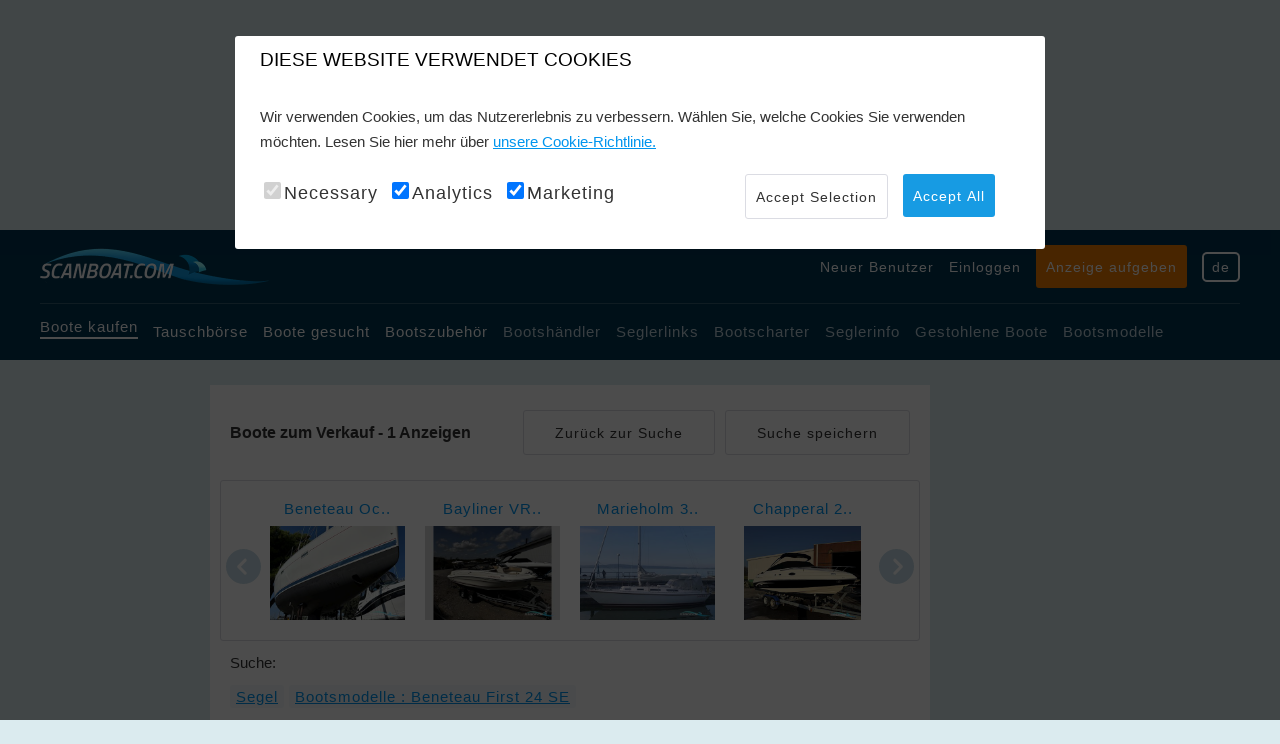

--- FILE ---
content_type: text/html; charset=utf-8
request_url: https://www.scanboat.com/de/bootsmarkt/boote?SearchCriteria.BoatModelText=Beneteau+First+24+SE&SearchCriteria.BoatClassification=sail&SearchCriteria.Searched=true&SearchCriteria.ExtendedSearch=False
body_size: 9957
content:

<!DOCTYPE HTML>
<html lang="de">
<head>
    <meta charset="UTF-8">
    
    
        <meta name="viewport" content="width=1200">
    <meta name="revisit-after" content="1 days">
    <meta name="audience" content="all">
    <meta name="publisher" content="Scanboat">
    <meta name="copyright" content="scanboat.com">
    <meta name="distribution" content="global">
    <meta name="author" content="Scanboat">
    <meta name="language" content="de">
    <meta name="country" content="DE">
    <meta name="robots" content="index,follow">
    <meta name="google-site-verification" content="Rcd1vRijCzD43QVXlMAtC-DRwR3qvkDSevT_QeL5pZI" />
    <meta name="msvalidate.01" content="AC2385ABADE24175B23E0650F27253F6" />
    <meta name="theme-color" content="#2196f3" />
    <meta name="apple-mobile-web-app-title" content="Scanboat">
    <meta name="apple-mobile-web-app-status-bar-style" content="black">
    <meta name="apple-mobile-web-app-capable" content="yes">
    <meta name="application-name" content="Scanboat">
    <meta name="msapplication-TileColor" content="#179be3">
    <meta name="msapplication-config" content="/Content/img/pwa/browserconfig.xml">
    
    <link href="/favicon.ico" rel="shortcut icon" type="image/x-icon" />
    <link rel="apple-touch-icon" sizes="57x57" href="/Content/img/pwa/apple-touch-icon-57x57.png">
    <link rel="apple-touch-icon" sizes="76x76" href="/Content/img/pwa/apple-touch-icon-76x76.png">
    <link rel="apple-touch-icon" sizes="120x120" href="/Content/img/pwa/apple-touch-icon-120x120.png">
    <link rel="apple-touch-icon" sizes="180x180" href="/Content/img/pwa/apple-touch-icon-180x180.png">
    <link rel="mask-icon" href="/Content/img/pwa/safari-pinned-tab.svg" color="#5bbad5">
    <link rel="manifest" href="/manifest.json">

    <!-- Google tag (gtag.js) -->
    <script async src="https://www.googletagmanager.com/gtag/js?id=GTM-KBZRW2HP"></script>
    <script defer>
        (function (w, d, s, l, i) {
            w[l] = w[l] || []; w[l].push({
                'gtm.start':
                    new Date().getTime(), event: 'gtm.js'
            }); var f = d.getElementsByTagName(s)[0],
                j = d.createElement(s), dl = l != 'dataLayer' ? '&l=' + l : ''; j.async = true; j.src =
                    'https://www.googletagmanager.com/gtm.js?id=' + i + dl; f.parentNode.insertBefore(j, f);
        })(window, document, 'script', 'dataLayer', 'GTM-KBZRW2HP');</script>




    <link href="/Content/css?v=0GCNQ45VVyJSj25FsvVfFo8uICzyDGKq1w3BEWgLY-Q1" rel="stylesheet"/>


    
    <title>Beneteau First 24 SE | Segelboot | Gebrauchtboote &amp; Yachten | Bootsmarkt</title>
    <meta name="description" content="Beneteau First 24 SE | Segelboot | Gebrauchtboote &amp; Yachten | Bootsmarkt" />
    <link rel="canonical" href="https://www.scanboat.com/de/bootsmarkt/boote?SearchCriteria.BoatModelText=Beneteau+First+24+SE&amp;SearchCriteria.BoatClassification=sail&amp;SearchCriteria.Searched=true&amp;SearchCriteria.ExtendedSearch=False" />
    <link rel="alternate" hreflang="en" href="https://www.scanboat.com/en/boat-market/boats?SearchCriteria.BoatModelText=Beneteau+First+24+SE&amp;SearchCriteria.BoatClassification=sail&amp;SearchCriteria.Searched=true&amp;SearchCriteria.ExtendedSearch=False" />
    <link rel="alternate" hreflang="da" href="https://www.scanboat.com/da/baadmarked/baade?SearchCriteria.BoatModelText=Beneteau+First+24+SE&amp;SearchCriteria.BoatClassification=sail&amp;SearchCriteria.Searched=true&amp;SearchCriteria.ExtendedSearch=False" />
    <link rel="alternate" hreflang="sv" href="https://www.scanboat.com/sv/batmarknad/baatar?SearchCriteria.BoatModelText=Beneteau+First+24+SE&amp;SearchCriteria.BoatClassification=sail&amp;SearchCriteria.Searched=true&amp;SearchCriteria.ExtendedSearch=False" />
    <link rel="alternate" hreflang="nl" href="https://www.scanboat.com/nl/botenmarkt/boten?SearchCriteria.BoatModelText=Beneteau+First+24+SE&amp;SearchCriteria.BoatClassification=sail&amp;SearchCriteria.Searched=true&amp;SearchCriteria.ExtendedSearch=False" />
    <link rel="alternate" hreflang="de" href="https://www.scanboat.com/de/bootsmarkt/boote?SearchCriteria.BoatModelText=Beneteau+First+24+SE&amp;SearchCriteria.BoatClassification=sail&amp;SearchCriteria.Searched=true&amp;SearchCriteria.ExtendedSearch=False" />
    <script type="application/ld+json">
       {"@context":"https://schema.org","@type":"BreadcrumbList","itemListElement":{"@type":"ListItem","item":{"@type":"WebPage","@id":"https://www.scanboat.com/de/bootsmarkt/boote","name":"Boote"},"position":1}}
    </script>


    <!-- Google Tag Manager -->
    
    <!-- End Google Tag Manager -->


<script>
    var googletag = googletag || {};
    googletag.cmd = googletag.cmd || [];
</script>

<script>
    googletag.cmd.push(function () {

        googletag.defineSlot('/1067241/1180_180_bottom', [1180, 180], 'div-gpt-ad-1507034127776-0').addService(googletag.pubads());
        googletag.defineSlot('/1067241/1180_180_TOP', [1180, 180], 'div-gpt-ad-1507034127776-1').addService(googletag.pubads());
        googletag.defineSlot('/1067241/160x300_Left', [160, 300], 'div-gpt-ad-1507034127776-2').addService(googletag.pubads());
        googletag.defineSlot('/1067241/160_300_left_top', [160, 300], 'div-gpt-ad-1507034127776-3').addService(googletag.pubads());
        googletag.defineSlot('/1067241/160x600_Left', [160, 600], 'div-gpt-ad-1507034127776-4').addService(googletag.pubads());
        googletag.defineSlot('/1067241/300_150_right_1', [300, 150], 'div-gpt-ad-1507034127776-11').addService(googletag.pubads());
        googletag.defineSlot('/1067241/300_150_right_2', [300, 150], 'div-gpt-ad-1507034127776-12').addService(googletag.pubads());
        googletag.defineSlot('/1067241/300_150_right_3', [300, 150], 'div-gpt-ad-1507034127776-13').addService(googletag.pubads());
        googletag.defineSlot('/1067241/300_150_right_4', [300, 150], 'div-gpt-ad-1507034127776-14').addService(googletag.pubads());
        googletag.defineSlot('/1067241/300_150_right_5', [300, 150], 'div-gpt-ad-1507034127776-15').addService(googletag.pubads());
        googletag.defineSlot('/1067241/300_150_right_6', [300, 150], 'div-gpt-ad-1507034127776-16').addService(googletag.pubads());
        googletag.defineSlot('/1067241/300_150_right_7', [300, 150], 'div-gpt-ad-1507034127776-17').addService(googletag.pubads());
        googletag.defineSlot('/1067241/300_150_right_8', [300, 150], 'div-gpt-ad-1507034127776-18').addService(googletag.pubads());
        googletag.defineSlot('/1067241/300_150_right_9', [300, 150], 'div-gpt-ad-1507034127776-19').addService(googletag.pubads());
        googletag.defineSlot('/1067241/300_150_right_10', [300, 150], 'div-gpt-ad-1519218124092-0').addService(googletag.pubads());
        googletag.defineSlot('/1067241/popup_general', [800, 600], 'div-gpt-ad-1519250858834-0').addService(googletag.pubads());
        googletag.defineSlot('/1067241/160x300', [160, 300], 'div-gpt-ad-1537202515045-0').addService(googletag.pubads());
        googletag.defineSlot('/1067241/160_300_3', [160, 300], 'div-gpt-ad-1537203637655-0').addService(googletag.pubads());
        googletag.defineSlot('/1067241/300_150_right_11', [300, 150], 'div-gpt-ad-1588065385778-0').addService(googletag.pubads());
        googletag.defineSlot('/1067241/300_150_right_12', [300, 150], 'div-gpt-ad-1588065510082-0').addService(googletag.pubads());
        googletag.pubads().enableSingleRequest();

        var popupDisplayed = false;
        googletag.pubads().addEventListener('slotRenderEnded', function (event) {
            if (event.slot.getAdUnitPath().indexOf("popup") > -1 || event.slot.getAdUnitPath().indexOf("pop_up") > -1) {
                var targetDiv = document.getElementById("modalPopupAdContainer");
                if (targetDiv && event.creativeId > 0 && !popupDisplayed) {
                    popupDisplayed = true;
                    targetDiv.classList.add('show');
                    document.body.classList.add('no-scroll');
                    document.getElementById("modalPopupAdClose").addEventListener("click", closeModal);
                }
            }
            if (event.slot && event.slot.getSizes && event.slot.getSizes().length > 1) {
                $("#" + event.slot.getSlotId().getDomId()).css("width", event.size[0]);
            }
        });
        googletag.pubads().disableInitialLoad();
        googletag.enableServices();
    });


    function closeModal() {
        document.getElementById("modalPopupAdContainer").classList.remove('show');
        document.body.classList.remove('no-scroll');
    }
</script>
</head>

<body>
    <!-- Google Tag Manager (noscript) -->
    <noscript>
        <iframe src="https://www.googletagmanager.com/ns.html?id=GTM-KBZRW2HP"
                height="0" width="0" style="display:none;visibility:hidden"></iframe>
    </noscript>
    <!-- End Google Tag Manager (noscript) -->
    <div class="topmessage hide">
        <p>Our server will be updated in 5 min., sorry for the bump and inconvenience.</p>
    </div>

    <div class="container" id="content">
        <div class="overlay--preloader" style="display: none;">
            <span class="preloader"></span>
        </div>

        <div class="row margin-tb-25">
            


    <div class="ads__top">
            <div id='div-gpt-ad-1507034127776-1' style='height:180px; width:1180px;'>
                <script>
                    googletag.cmd.push(function () { googletag.display('div-gpt-ad-1507034127776-1'); });
                </script>
            </div>
    </div>

        </div>

        <div class="header">
    <header class="wrap--lg">
        <section class="header__top">
            <div class="logo">
                <a href="/"><img src="/Images/logo.png" alt=""></a>
            </div>
            <div class="sub-nav">
                <ul>
                        <li><a class="base--link" href="/de/bootsmarkt/Account/Register">Neuer Benutzer</a></li>
                        <li><a href="/de/account/login?ReturnUrl=%2Fde%2FMyScanboat">Einloggen</a></li>
                    <li><a href="/de/EditAd/Index" class="btn--orange btn--sm">Anzeige aufgeben</a></li>
                    <li><a class="btn--lang" id="toggleLangBtn" href="">de</a></li>
                </ul>
            </div>
            <div id="toggleLang" class="lang collapsed">
                
<ul>

    <li><a href="/da/baadmarked/baade?SearchCriteria.BoatModelText=Beneteau+First+24+SE&amp;SearchCriteria.BoatClassification=sail&amp;SearchCriteria.Searched=true&amp;SearchCriteria.ExtendedSearch=False?SearchCriteria.BoatModelText=Beneteau+First+24+SE&amp;SearchCriteria.BoatClassification=sail&amp;SearchCriteria.Searched=true&amp;SearchCriteria.ExtendedSearch=False"><img src="/Content/img/da-icon.svg" alt="">Dansk</a></li>
    <li><a href="/en/boat-market/boats?SearchCriteria.BoatModelText=Beneteau+First+24+SE&amp;SearchCriteria.BoatClassification=sail&amp;SearchCriteria.Searched=true&amp;SearchCriteria.ExtendedSearch=False?SearchCriteria.BoatModelText=Beneteau+First+24+SE&amp;SearchCriteria.BoatClassification=sail&amp;SearchCriteria.Searched=true&amp;SearchCriteria.ExtendedSearch=False"><img src="/Content/img/en-icon.svg" alt="">English</a></li>
    <li><a href="/de/bootsmarkt/boote?SearchCriteria.BoatModelText=Beneteau+First+24+SE&amp;SearchCriteria.BoatClassification=sail&amp;SearchCriteria.Searched=true&amp;SearchCriteria.ExtendedSearch=False?SearchCriteria.BoatModelText=Beneteau+First+24+SE&amp;SearchCriteria.BoatClassification=sail&amp;SearchCriteria.Searched=true&amp;SearchCriteria.ExtendedSearch=False"><img src="/Content/img/de-icon.svg" alt="">Deutsch</a></li>
    <li><a href="/sv/batmarknad/baatar?SearchCriteria.BoatModelText=Beneteau+First+24+SE&amp;SearchCriteria.BoatClassification=sail&amp;SearchCriteria.Searched=true&amp;SearchCriteria.ExtendedSearch=False?SearchCriteria.BoatModelText=Beneteau+First+24+SE&amp;SearchCriteria.BoatClassification=sail&amp;SearchCriteria.Searched=true&amp;SearchCriteria.ExtendedSearch=False"><img src="/Content/img/se-icon.svg" alt="">Svenska</a></li>
    <li><a href="/nl/botenmarkt/boten?SearchCriteria.BoatModelText=Beneteau+First+24+SE&amp;SearchCriteria.BoatClassification=sail&amp;SearchCriteria.Searched=true&amp;SearchCriteria.ExtendedSearch=False?SearchCriteria.BoatModelText=Beneteau+First+24+SE&amp;SearchCriteria.BoatClassification=sail&amp;SearchCriteria.Searched=true&amp;SearchCriteria.ExtendedSearch=False"><img src="/Content/img/nl-icon.svg" alt="">Nederlands</a></li>
</ul>
            </div>
        </section>
        <section class="header__bottom">
            <nav class="global-nav">
                <ul>
                    <li><a class="selected" href="/de/bootsmarkt/boote">Boote kaufen</a></li>
                    <li><a href="/de/bootsmarkt/boote-tauschen">Tauschb&#246;rse</a></li>
                    <li><a href="/de/bootsmarkt/suche-boot">Boote gesucht</a></li>
                    <li><a href="/de/bootsmarkt/bootsausrustung">Bootszubeh&#246;r</a></li>
                    <li><a href="/de/bootsmarkt/bootshaendler">Bootsh&#228;ndler</a></li>
                    <li><a href="/de/bootsmarkt/seglerlinks">Seglerlinks</a></li>
                    <li><a href="/de/bootsmarkt/boots-verleih">Bootscharter</a></li>
                    <li><a href="/de/bootsmarkt/Nachrichten">Seglerinfo</a></li>
                    <li><a href="http://www.stolenboats.dk/list/311/stjlnebde" target="_blank">Gestohlene Boote</a></li>
                    <li><a href="/de/bootsmarkt/bootsmodell">Bootsmodelle</a></li>
                </ul>
            </nav>
        </section>
    </header>
</div>
<div class="header--mobile">
    <div class="logo">
        <a href="/"><img src="/Images/logo.png" alt=""></a>
    </div>
    <div class="global-nav--mobile">
        
        <span>
            <a href="/de/bootsmarkt/MyScanboat">
                <img id="openMobileMyScanboat" class="account-circle" src="/Content/img/account-circle.svg" alt="Account icon">
            </a>
            <span> </span>
            <img id="openMobileNav" src="/images/sub-nav-icon.svg" alt="">
        </span>
        <nav id="toggleGlobalNav" class="mobile-nav collapsed">
            <div class="mobile-nav__header">
                <ul>
                    <li><a class="btn--lang" id="toggleLangBtnMobile" href="">de</a></li>

                        <li><a href="/de/Account/Register" class="btn--user">Neuer Benutzer</a></li>
                        <li><a href="/de/account/login?ReturnUrl=%2Fde%2FMyScanboat" class="btn--login">Einloggen</a></li>
                </ul>
                <a id="closeMobileNav" class="btn--close" href="#"><img src="/images/close-icon.svg" alt=""></a>
            </div>
            <div class="mobile-nav__btn">
                <a href="/de/EditAd/Index" class="btn--orange btn--sm">Anzeige aufgeben</a>
            </div>
            <div class="mobile-nav__list">
                <ul>
                    <li><a class="selected" href="/de/bootsmarkt/boote">Boote kaufen</a></li>
                    <li><a href="/de/bootsmarkt/boote-tauschen">Tauschb&#246;rse</a></li>
                    <li><a href="/de/bootsmarkt/suche-boot">Boote gesucht</a></li>
                    <li><a href="/de/bootsmarkt/bootsausrustung">Bootszubeh&#246;r</a></li>
                    <li><a href="/de/bootsmarkt/bootshaendler">Bootsh&#228;ndler</a></li>
                    <li><a href="/de/bootsmarkt/seglerlinks">Seglerlinks</a></li>
                    <li><a href="/de/bootsmarkt/boots-verleih">Bootscharter</a></li>
                    <li><a href="/de/bootsmarkt/Nachrichten">Seglerinfo</a></li>
                    <li><a href="http://www.stolenboats.dk/list/311/stjlnebde" target="_blank">Gestohlene Boote</a></li>
                    <li><a href="/de/bootsmarkt/bootsmodell">Bootsmodelle</a></li>
                </ul>
            </div>
            <div id="toggleLangMobile" class="lang collapsed">
                
<ul>

    <li><a href="/da/baadmarked/baade?SearchCriteria.BoatModelText=Beneteau+First+24+SE&amp;SearchCriteria.BoatClassification=sail&amp;SearchCriteria.Searched=true&amp;SearchCriteria.ExtendedSearch=False?SearchCriteria.BoatModelText=Beneteau+First+24+SE&amp;SearchCriteria.BoatClassification=sail&amp;SearchCriteria.Searched=true&amp;SearchCriteria.ExtendedSearch=False"><img src="/Content/img/da-icon.svg" alt="">Dansk</a></li>
    <li><a href="/en/boat-market/boats?SearchCriteria.BoatModelText=Beneteau+First+24+SE&amp;SearchCriteria.BoatClassification=sail&amp;SearchCriteria.Searched=true&amp;SearchCriteria.ExtendedSearch=False?SearchCriteria.BoatModelText=Beneteau+First+24+SE&amp;SearchCriteria.BoatClassification=sail&amp;SearchCriteria.Searched=true&amp;SearchCriteria.ExtendedSearch=False"><img src="/Content/img/en-icon.svg" alt="">English</a></li>
    <li><a href="/de/bootsmarkt/boote?SearchCriteria.BoatModelText=Beneteau+First+24+SE&amp;SearchCriteria.BoatClassification=sail&amp;SearchCriteria.Searched=true&amp;SearchCriteria.ExtendedSearch=False?SearchCriteria.BoatModelText=Beneteau+First+24+SE&amp;SearchCriteria.BoatClassification=sail&amp;SearchCriteria.Searched=true&amp;SearchCriteria.ExtendedSearch=False"><img src="/Content/img/de-icon.svg" alt="">Deutsch</a></li>
    <li><a href="/sv/batmarknad/baatar?SearchCriteria.BoatModelText=Beneteau+First+24+SE&amp;SearchCriteria.BoatClassification=sail&amp;SearchCriteria.Searched=true&amp;SearchCriteria.ExtendedSearch=False?SearchCriteria.BoatModelText=Beneteau+First+24+SE&amp;SearchCriteria.BoatClassification=sail&amp;SearchCriteria.Searched=true&amp;SearchCriteria.ExtendedSearch=False"><img src="/Content/img/se-icon.svg" alt="">Svenska</a></li>
    <li><a href="/nl/botenmarkt/boten?SearchCriteria.BoatModelText=Beneteau+First+24+SE&amp;SearchCriteria.BoatClassification=sail&amp;SearchCriteria.Searched=true&amp;SearchCriteria.ExtendedSearch=False?SearchCriteria.BoatModelText=Beneteau+First+24+SE&amp;SearchCriteria.BoatClassification=sail&amp;SearchCriteria.Searched=true&amp;SearchCriteria.ExtendedSearch=False"><img src="/Content/img/nl-icon.svg" alt="">Nederlands</a></li>
</ul>
            </div>
        </nav>
    </div>
</div>


 






        

        <div class="row margin-t-25">

            <article class="wrap--lg flex">
                <section class="ads__left">
    <div class="col-12 margin-b-25">
        <div id='div-gpt-ad-1507034127776-3' style='height:300px; width:160px;'>
            <script>
                googletag.cmd.push(function () { googletag.display('div-gpt-ad-1507034127776-3'); });
            </script>
        </div>
    </div>

    <div class="col-12 margin-b-25">
        <div id='div-gpt-ad-1507034127776-2' style='height:300px; width:160px;'>
            <script>
                googletag.cmd.push(function () { googletag.display('div-gpt-ad-1507034127776-2'); });
            </script>
        </div>
    </div>

    <div class="col-12 margin-b-25">
        <div id='div-gpt-ad-1537202515045-0' style='height:300px; width:160px;'>
            <script>
                googletag.cmd.push(function () { googletag.display('div-gpt-ad-1537202515045-0'); });
            </script>
        </div>
    </div>

    <div class="col-12 margin-b-25">
        <div id='div-gpt-ad-1537203637655-0' style='height:300px; width:160px;'>
            <script>
                googletag.cmd.push(function () { googletag.display('div-gpt-ad-1537203637655-0'); });
            </script>
        </div>
    </div>

   <div class="col-12 margin-b-25">
        <div id='div-gpt-ad-1507034127776-4' style='height:600px; width:160px;'>
            <script>
                googletag.cmd.push(function () { googletag.display('div-gpt-ad-1507034127776-4'); });
            </script>
        </div>
    </div>
</section>

                <main class="wrap--content">

                    


<div class="col-12">



        <section class="boat-list--sticky-topbar" id="sticky-topbar">
            <section></section>
            <nav class="topbar-wrap">
                <section class="title">
                    <h1>Boote zum Verkauf - 1 Anzeigen</h1>
                </section>
                <a class="btn--white-lightblue btn--sm" id="returnToSearchStickyBar">
                    Zur&#252;ck zur Suche
                </a>
                <a rel="nofollow" class="btn--white-lightblue btn--sm" id="modalSaveAdAgentStickyBar">
                    Suche speichern
                </a>
            </nav>
        </section>


        <section class="col-12">
            <span style="display: none;">Execution time: 140 ms</span>


<div class="row margin-t-15">

    <section class="slider margin-b-15">
        <div class="slider__wrap">
            <div id="goToPrevSlide" class="arrows left">
                <span><img src="/Images/arrow-left.svg" alt=""></span>
            </div>
            <ul id="seller_slider">
                            <li>
                                <a data-thumb="/de/bootsmarkt/boote/segelboot-beneteau-oceanis-393-17528350" href="/de/bootsmarkt/boote/segelboot-beneteau-oceanis-393-17528350" title="Beneteau Oceanis 393">
Beneteau Oc..
                                    <img alt='Beneteau Oceanis 393 Segelboot 2006, mit Yanmar 4JH4E motor, Kroatien' loading="lazy" src="https://www.scanboat.com/images/boats/scanboat-picture-29856589_thumb.jpg" onerror="if (this.src != '/Images/boat_thumb.jpg') this.src = '/Images/boat_thumb.jpg';" />
                                </a>
                            </li>
                            <li>
                                <a data-thumb="/de/bootsmarkt/boote/motorboot-bayliner-vr5-bowrider-17516711" href="/de/bootsmarkt/boote/motorboot-bayliner-vr5-bowrider-17516711" title="Bayliner VR5 Bowrider">
Bayliner VR..
                                    <img alt='Bayliner VR5 Bowrider Motorboot 2020, mit Mercury 150 Pro XS motor, Dänemark' loading="lazy" src="https://www.scanboat.com/images/boats/scanboat-picture-29167627_thumb.jpg" onerror="if (this.src != '/Images/boat_thumb.jpg') this.src = '/Images/boat_thumb.jpg';" />
                                </a>
                            </li>
                            <li>
                                <a data-thumb="/de/bootsmarkt/boote/segelboot-marieholm-33-17533353" href="/de/bootsmarkt/boote/segelboot-marieholm-33-17533353" title="Marieholm 33">
Marieholm 3..
                                    <img alt='Marieholm 33 Segelboot 1980, mit Volvopenta MD7A motor, Deutschland' loading="lazy" src="https://www.scanboat.com/images/boats/scanboat-picture-30303090_thumb.jpg" onerror="if (this.src != '/Images/boat_thumb.jpg') this.src = '/Images/boat_thumb.jpg';" />
                                </a>
                            </li>
                            <li>
                                <a data-thumb="/de/bootsmarkt/boote/motorboot-chapperal-215-ssi-17515946" href="/de/bootsmarkt/boote/motorboot-chapperal-215-ssi-17515946" title="Chapperal 215 ssi">
Chapperal 2..
                                    <img alt='Chapperal 215 ssi Motorboot 2008, mit Volvo Penta 5.0 GXI motor, Dänemark' loading="lazy" src="https://www.scanboat.com/images/boats/scanboat-picture-29140840_thumb.jpg" onerror="if (this.src != '/Images/boat_thumb.jpg') this.src = '/Images/boat_thumb.jpg';" />
                                </a>
                            </li>
                            <li>
                                <a data-thumb="/de/bootsmarkt/boote/segelboot-hanse-400-17527085" href="/de/bootsmarkt/boote/segelboot-hanse-400-17527085" title="Hanse 400">
Hanse 400
                                    <img alt='Hanse 400 Segelboot 2006, mit Yanmar motor, Dänemark' loading="lazy" src="https://www.scanboat.com/images/boats/scanboat-picture-29791045_thumb.jpg" onerror="if (this.src != '/Images/boat_thumb.jpg') this.src = '/Images/boat_thumb.jpg';" />
                                </a>
                            </li>
                            <li>
                                <a data-thumb="/de/bootsmarkt/boote/segelboot-hallberg-rassy-312-17518393" href="/de/bootsmarkt/boote/segelboot-hallberg-rassy-312-17518393" title="Hallberg Rassy 312">
Hallberg Ra..
                                    <img alt='Hallberg Rassy 312 Segelboot 1984, mit Volvo Penta 2003 motor, Litauen' loading="lazy" src="https://www.scanboat.com/images/boats/scanboat-picture-29245205_thumb.jpg" onerror="if (this.src != '/Images/boat_thumb.jpg') this.src = '/Images/boat_thumb.jpg';" />
                                </a>
                            </li>
                            <li>
                                <a data-thumb="/de/bootsmarkt/boote/segelboot-hallberg-rassy-monsun-31-17532806" href="/de/bootsmarkt/boote/segelboot-hallberg-rassy-monsun-31-17532806" title="Hallberg-Rassy Monsun 31">
Hallberg-Ra..
                                    <img alt='Hallberg-Rassy Monsun 31 Segelboot 1979, mit Volvo Penta D1-30F motor, Polen' loading="lazy" src="https://www.scanboat.com/images/boats/scanboat-picture-30258768_thumb.jpg" onerror="if (this.src != '/Images/boat_thumb.jpg') this.src = '/Images/boat_thumb.jpg';" />
                                </a>
                            </li>
                            <li>
                                <a data-thumb="/de/bootsmarkt/boote/motorboot-wellcraft-290-coastal-17495728" href="/de/bootsmarkt/boote/motorboot-wellcraft-290-coastal-17495728" title="Wellcraft 290 Coastal">
Wellcraft 2..
                                    <img alt='Wellcraft 290 Coastal Motorboot 2019, mit Mercury Verado 350 motor, Dänemark' loading="lazy" src="https://www.scanboat.com/images/boats/scanboat-picture-26783277_thumb.jpg" onerror="if (this.src != '/Images/boat_thumb.jpg') this.src = '/Images/boat_thumb.jpg';" />
                                </a>
                            </li>
            </ul>
            <div id="goToNextSlide" class="arrows right">
                <span><img src="/Images/arrow-right.svg" alt=""></span>
            </div>
        </div>
    </section>
</div>

<script type="text/javascript">
    document.addEventListener('DOMContentLoaded', function(){
        var slider = $("#seller_slider").lightSlider({
            item: 4,
            loop: false,
            slideMargin: 20,
            enableDrag: true,
            enableSwipe: true,
            enableTouch: true,
            keyPress: true,
            controls: true,
            thumbMargin: 5,
            pager: false,

            responsive: [
                {
                    breakpoint: 667,
                    settings: {
                        item: 3,
                    }
                },
                {
                    breakpoint: 531,
                    settings: {
                        item: 2,
                    }
                },
                {
                    breakpoint: 431,
                    settings: {
                        item: 1,
                    }
                }
            ],

        });
        $('#goToPrevSlide').click(function () {
            slider.goToPrevSlide();
        });
        $('#goToNextSlide').click(function () {
            slider.goToNextSlide();
        });

    }, false);
</script>

            



    <section class="details__tags margin-b-15">
        <span>Suche:</span>
        <ul class="margin-t-15">






                                <li><a target="_blank" href="/de/bootsmarkt/boote?SearchCriteria.BoatClassification=sail&amp;SearchCriteria.Searched=true&amp;SearchCriteria.ExtendedSearch=false">Segel</a></li>
                    <li><a target="_blank" href="/de/bootsmarkt/boote?SearchCriteria.BoatModelText=Beneteau First 24 SE&amp;SearchCriteria.Searched=true&amp;SearchCriteria.ExtendedSearch=false">Bootsmodelle : Beneteau First 24 SE</a></li>
        </ul>
            </section>



            
<div class="pagination hide">

    <ul>
        <!-- pager -->
            <li><a id="ReturnToSearchMenuAnchor" href="?page=1&amp;SearchCriteria.SimilarSearch=False&amp;SearchCriteria.BoatClassification=sail&amp;SearchCriteria.CurrencyID=2&amp;SearchCriteria.LengthWidthUnitID=1&amp;SearchCriteria.BoatModelText=Beneteau First 24 SE&amp;SearchCriteria.ExtendedSearch=False&amp;SearchCriteria.Searched=false">Zur&#252;ck zur Suche</a></li>
            </ul>
</div>
        </section>
        <section class="col-12 margin-tb-25">
            





<div id="modalAgentContainer" class="overlay">
    <div class="modal">
        <div class="modal__header header--orange">
            <h3>Suchagent</h3>
            <a href="#" class="close" id="modalAgentClose">
                <img src="/images/close-icon.svg">
            </a>
        </div>
        <section class="modal__content">
            <div class="col-12">
                    <h4>Sie m&#252;ssen Eingeloggt sein, um diesen Service zu nutzen</h4>
                        <p>Erstellen Sie einen Suchagenten und erhalten Sie eine E-Mail, wenn es neue Anzeigen gibt. 
    Sie k&#246;nnen so viele erstellen, wie Sie m&#246;chten</p>
                        <a rel="nofollow" href="/de/account/login?ReturnUrl=%2fde%2fbootsmarkt%2fboote%3fSearchCriteria.BoatModelText%3dBeneteau%2bFirst%2b24%2bSE%26SearchCriteria.BoatClassification%3dsail%26SearchCriteria.Searched%3dtrue%26SearchCriteria.ExtendedSearch%3dFalse">
                            Zum Login
                        </a>
            </div>
        </section>
        <section class="modal__footer">
        </section>
    </div>

</div>

    <nav class="boat-list__nav ub">
        <ul>
            <li><a href="?SortBy=Model&amp;SearchCriteria.SimilarSearch=False&amp;SearchCriteria.BoatClassification=sail&amp;&amp;SearchCriteria.LengthWidthUnitID=1&amp;SearchCriteria.CountryIds=&amp;SearchCriteria.BoatModelText=Beneteau First 24 SE&amp;SearchCriteria.ExtendedSearch=False&amp;SearchCriteria.Searched=True" class="">Modell</a></li>
            <li><a href="?SortBy=Year&amp;SearchCriteria.SimilarSearch=False&amp;SearchCriteria.BoatClassification=sail&amp;&amp;SearchCriteria.LengthWidthUnitID=1&amp;SearchCriteria.CountryIds=&amp;SearchCriteria.BoatModelText=Beneteau First 24 SE&amp;SearchCriteria.ExtendedSearch=False&amp;SearchCriteria.Searched=True" class="">Baujahr</a></li>
            <li><a href="?SortBy=Country&amp;SearchCriteria.SimilarSearch=False&amp;SearchCriteria.BoatClassification=sail&amp;&amp;SearchCriteria.LengthWidthUnitID=1&amp;SearchCriteria.CountryIds=&amp;SearchCriteria.BoatModelText=Beneteau First 24 SE&amp;SearchCriteria.ExtendedSearch=False&amp;SearchCriteria.Searched=True" class="">Land</a></li>
            <li><a href="?SortBy=Price&amp;SearchCriteria.SimilarSearch=False&amp;SearchCriteria.BoatClassification=sail&amp;&amp;SearchCriteria.LengthWidthUnitID=1&amp;SearchCriteria.CountryIds=&amp;SearchCriteria.BoatModelText=Beneteau First 24 SE&amp;SearchCriteria.ExtendedSearch=False&amp;SearchCriteria.Searched=True" class="">Preis (EUR)</a></li>
            <li>
                <a href="#" id="tabSubNavToggle">W&#228;hrung</a>
                <ul id="tabSubNav" class="boat-list__tabs collapsed">
                    <li><a href="?DisplayCurrency=2&amp;SearchCriteria.SimilarSearch=False&amp;SearchCriteria.BoatClassification=sail&amp;&amp;SearchCriteria.LengthWidthUnitID=1&amp;SearchCriteria.CountryIds=&amp;SearchCriteria.BoatModelText=Beneteau First 24 SE&amp;SearchCriteria.ExtendedSearch=False&amp;SearchCriteria.Searched=True">EUR</a></li>
                    <li><a href="?DisplayCurrency=3&amp;SearchCriteria.SimilarSearch=False&amp;SearchCriteria.BoatClassification=sail&amp;&amp;SearchCriteria.LengthWidthUnitID=1&amp;SearchCriteria.CountryIds=&amp;SearchCriteria.BoatModelText=Beneteau First 24 SE&amp;SearchCriteria.ExtendedSearch=False&amp;SearchCriteria.Searched=True">USD</a></li>
                    <li><a href="?DisplayCurrency=1&amp;SearchCriteria.SimilarSearch=False&amp;SearchCriteria.BoatClassification=sail&amp;&amp;SearchCriteria.LengthWidthUnitID=1&amp;SearchCriteria.CountryIds=&amp;SearchCriteria.BoatModelText=Beneteau First 24 SE&amp;SearchCriteria.ExtendedSearch=False&amp;SearchCriteria.Searched=True">DKK</a></li>
                    <li><a href="?DisplayCurrency=4&amp;SearchCriteria.SimilarSearch=False&amp;SearchCriteria.BoatClassification=sail&amp;&amp;SearchCriteria.LengthWidthUnitID=1&amp;SearchCriteria.CountryIds=&amp;SearchCriteria.BoatModelText=Beneteau First 24 SE&amp;SearchCriteria.ExtendedSearch=False&amp;SearchCriteria.Searched=True">SEK</a></li>
                </ul>
            </li>
                <li><a href="#" id="modalAgentOpen">Suche speichern</a></li>
        </ul>
    </nav>

            



<section class="boat-list__body margin-t-25">

<div class="item ">
                                                                                                                                                                                                                                                    <a href="/de/bootsmarkt/boote/segelboot-beneteau-first-24-se-17525327" hreflang="de">
       
        <section class="item__img">
                                        <img alt="Default Boat Image" src="/Images/boat_thumb.jpg" />
        </section>
        <header class="item__header">
            <section class="flex-1">
                <h2>Beneteau First 24 SE</h2>
                    <p class="catchphrase" >Als Neu, Segelfertig Und Mit Viel...</p>

            </section>
            <section class="flex-2 right">
                        <p>69.280 EUR</p>

            </section>
        </header>
        <section class="item__body">
        

            <p>
                
                Segelboot
                | Baujahr : 2021 | Land : D&#228;nemark
            </p>
            <p>

                Motor : Honda
                
                
            </p>
        </section>

        <section class="item__dealers">

        </section>
    </a>
</div>
<div class="row margin-tb-15">
    <div class="ads__middle">
        <div id='div-gpt-ad-1507034127776-21' style='height:130px; width:700px;'>
            <script>
                googletag.cmd.push(function () {
                    googletag.defineSlot('/1067241/700_130_listpages', [700, 130], 'div-gpt-ad-1507034127776-21').addService(googletag.pubads());
                    googletag.enableServices();
                    googletag.display('div-gpt-ad-1507034127776-21');
                });
            </script>
        </div>
    </div>
</div></section>

        </section>


<div class="row margin-t-15">

    <section class="slider margin-b-15">
        <div class="slider__wrap">
            <div id="goToPrevSlide2" class="arrows left">
                <span><img src="/Images/arrow-left.svg" alt=""></span>
            </div>
            <ul id="seller_slider2">
                            <li>
                                <a data-thumb="/de/bootsmarkt/boote/motorboot-quicksilver-activ-905-weekend-17509850" href="/de/bootsmarkt/boote/motorboot-quicksilver-activ-905-weekend-17509850" title="Quicksilver Activ 905 Weekend">
Quicksilver..
                                    <img alt='Quicksilver Activ 905 Weekend Motorboot 2023, mit Mercury motor, Dänemark' loading="lazy" src="https://www.scanboat.com/images/boats/scanboat-picture-28106860_thumb.jpg" onerror="if (this.src != '/Images/boat_thumb.jpg') this.src = '/Images/boat_thumb.jpg';" />
                                </a>
                            </li>
                            <li>
                                <a data-thumb="/de/bootsmarkt/boote/segelboot-x-99-x-yachts-17528571" href="/de/bootsmarkt/boote/segelboot-x-99-x-yachts-17528571" title="X-99 X-Yachts">
X-99 X-Yach..
                                    <img alt='X-99 X-Yachts Segelboot 1988, mit Bukh DV10 L-Sme motor, Deutschland' loading="lazy" src="https://www.scanboat.com/images/boats/scanboat-picture-29878347_thumb.jpg" onerror="if (this.src != '/Images/boat_thumb.jpg') this.src = '/Images/boat_thumb.jpg';" />
                                </a>
                            </li>
                            <li>
                                <a data-thumb="/de/bootsmarkt/boote/motorboot-marex-290-sun-cruiser-17489129" href="/de/bootsmarkt/boote/motorboot-marex-290-sun-cruiser-17489129" title="Marex 290 Sun Cruiser">
Marex 290 S..
                                    <img alt='Marex 290 Sun Cruiser Motorboot 1995, mit Volvo Penta Kad42 motor, Dänemark' loading="lazy" src="https://www.scanboat.com/images/boats/scanboat-picture-26563543_thumb.jpg" onerror="if (this.src != '/Images/boat_thumb.jpg') this.src = '/Images/boat_thumb.jpg';" />
                                </a>
                            </li>
                            <li>
                                <a data-thumb="/de/bootsmarkt/boote/segelboot-elan-31-17524578" href="/de/bootsmarkt/boote/segelboot-elan-31-17524578" title="Elan 31">
Elan 31
                                    <img alt='Elan 31 Segelboot 2004, mit VP MD2020 motor, Dänemark' loading="lazy" src="https://www.scanboat.com/images/boats/scanboat-picture-29712010_thumb.jpg" onerror="if (this.src != '/Images/boat_thumb.jpg') this.src = '/Images/boat_thumb.jpg';" />
                                </a>
                            </li>
                            <li>
                                <a data-thumb="/de/bootsmarkt/boote/segelboot-dehler-42-competition-17524106" href="/de/bootsmarkt/boote/segelboot-dehler-42-competition-17524106" title="Dehler 42 Competition">
Dehler 42 C..
                                    <img alt='Dehler 42 Competition Segelboot 2021, mit Yanmar motor, Deutschland' loading="lazy" src="https://www.scanboat.com/images/boats/scanboat-picture-29622859_thumb.jpg" onerror="if (this.src != '/Images/boat_thumb.jpg') this.src = '/Images/boat_thumb.jpg';" />
                                </a>
                            </li>
                            <li>
                                <a data-thumb="/de/bootsmarkt/boote/motorboot-wellcraft-antiqua-29-17515948" href="/de/bootsmarkt/boote/motorboot-wellcraft-antiqua-29-17515948" title="Wellcraft Antiqua 29">
Wellcraft A..
                                    <img alt='Wellcraft Antiqua 29 Motorboot 1988, mit Mercruiser 8.1 Bravo III X drev motor, Dänemark' loading="lazy" src="https://www.scanboat.com/images/boats/scanboat-picture-29140886_thumb.jpg" onerror="if (this.src != '/Images/boat_thumb.jpg') this.src = '/Images/boat_thumb.jpg';" />
                                </a>
                            </li>
                            <li>
                                <a data-thumb="/de/bootsmarkt/boote/segelboot-dynamique-62-impulse-17507907" href="/de/bootsmarkt/boote/segelboot-dynamique-62-impulse-17507907" title="Dynamique 62. “Impulse”">
Dynamique 6..
                                    <img alt='Dynamique 62. “Impulse” Segelboot 1994, mit Perkins motor, Frankreich' loading="lazy" src="https://www.scanboat.com/images/boats/scanboat-picture-27546440_thumb.jpg" onerror="if (this.src != '/Images/boat_thumb.jpg') this.src = '/Images/boat_thumb.jpg';" />
                                </a>
                            </li>
                            <li>
                                <a data-thumb="/de/bootsmarkt/boote/segelboot-beneteau-first-305-17532650" href="/de/bootsmarkt/boote/segelboot-beneteau-first-305-17532650" title="Beneteau First 305">
Beneteau Fi..
                                    <img alt='Beneteau First 305 Segelboot 1985, mit Volvo Penta motor, Deutschland' loading="lazy" src="https://www.scanboat.com/images/boats/scanboat-picture-30238450_thumb.jpg" onerror="if (this.src != '/Images/boat_thumb.jpg') this.src = '/Images/boat_thumb.jpg';" />
                                </a>
                            </li>
            </ul>
            <div id="goToNextSlide2" class="arrows right">
                <span><img src="/Images/arrow-right.svg" alt=""></span>
            </div>
        </div>
    </section>
</div>

<script type="text/javascript">
    document.addEventListener('DOMContentLoaded', function(){
        var slider2 = $("#seller_slider2").lightSlider({
            item: 4,
            loop: false,
            slideMargin: 20,
            enableDrag: true,
            enableSwipe: true,
            enableTouch: true,
            keyPress: true,
            controls: true,
            thumbMargin: 5,
            pager: false,

            responsive: [
                {
                    breakpoint: 667,
                    settings: {
                        item: 3,
                    }
                },
                {
                    breakpoint: 531,
                    settings: {
                        item: 2,
                    }
                },
                {
                    breakpoint: 431,
                    settings: {
                        item: 1,
                    }
                }
            ],

        });
        $('#goToPrevSlide2').click(function () {
            slider2.goToPrevSlide();
        });
        $('#goToNextSlide2').click(function () {
            slider2.goToNextSlide();
        });

    }, false);
</script>

<div class="pagination hide">

    <ul>
        <!-- pager -->
            <li><a id="ReturnToSearchMenuAnchor" href="?page=1&amp;SearchCriteria.SimilarSearch=False&amp;SearchCriteria.BoatClassification=sail&amp;SearchCriteria.CurrencyID=2&amp;SearchCriteria.LengthWidthUnitID=1&amp;SearchCriteria.BoatModelText=Beneteau First 24 SE&amp;SearchCriteria.ExtendedSearch=False&amp;SearchCriteria.Searched=false">Zur&#252;ck zur Suche</a></li>
            </ul>
</div></div>




                </main>

                <section class="ads__right">

    <div class="col-12 margin-b-25">
        <!-- /1067241/300_150_right_1 -->
        <div id='div-gpt-ad-1507034127776-11' style='height:150px; width:300px;'>
            <script>
                googletag.cmd.push(function () { googletag.display('div-gpt-ad-1507034127776-11'); });
            </script>
        </div>
    </div>

    <div class="col-12 margin-b-25">
        <!-- /1067241/300_150_right_2 -->
        <div id='div-gpt-ad-1507034127776-12' style='height:150px; width:300px;'>
            <script>
                googletag.cmd.push(function () { googletag.display('div-gpt-ad-1507034127776-12'); });
            </script>
        </div>
    </div>


    <div class="col-12 margin-b-25">
        <!-- /1067241/300_150_right_3 -->
        <div id='div-gpt-ad-1507034127776-13' style='height:150px; width:300px;'>
            <script>
                googletag.cmd.push(function () { googletag.display('div-gpt-ad-1507034127776-13'); });
            </script>
        </div>
    </div>



    <div class="col-12 margin-b-25">
        <!-- /1067241/300_150_right_4 -->
        <div id='div-gpt-ad-1507034127776-14' style='height:150px; width:300px;'>
            <script>
                googletag.cmd.push(function () { googletag.display('div-gpt-ad-1507034127776-14'); });
            </script>
        </div>
    </div>


    <div class="col-12 margin-b-25">
        <!-- /1067241/300_150_right_5 -->
        <div id='div-gpt-ad-1507034127776-15' style='height:150px; width:300px;'>
            <script>
                googletag.cmd.push(function () { googletag.display('div-gpt-ad-1507034127776-15'); });
            </script>
        </div>
    </div>
    <div class="col-12 margin-b-25">
        <!-- /1067241/300_150_right_6 -->
        <div id='div-gpt-ad-1507034127776-16' style='height:150px; width:300px;'>
            <script>
                googletag.cmd.push(function () { googletag.display('div-gpt-ad-1507034127776-16'); });
            </script>
        </div>
    </div>

    <div class="col-12 margin-b-25">
        <!-- /1067241/300_150_right_7 -->
        <div id='div-gpt-ad-1507034127776-17' style='height:150px; width:300px;'>
            <script>
                googletag.cmd.push(function () { googletag.display('div-gpt-ad-1507034127776-17'); });
            </script>
        </div>
    </div>
        <div class="col-12 margin-b-25">
            <!-- /1067241/300_150_right_8 -->
            <div id='div-gpt-ad-1507034127776-18' style='height:150px; width:300px;'>
                <script>
                    googletag.cmd.push(function () { googletag.display('div-gpt-ad-1507034127776-18'); });
                </script>
            </div>
        </div>
        <div class="col-12 margin-b-25">
            <!-- /1067241/300_150_right_9 -->
            <div id='div-gpt-ad-1507034127776-19' style='height:150px; width:300px;'>
                <script>
                    googletag.cmd.push(function () { googletag.display('div-gpt-ad-1507034127776-19'); });
                </script>
            </div>
        </div>
    <div class="col-12 margin-b-25">
        <!-- /1067241/300_150_right_10 -->
        <div id='div-gpt-ad-1519218124092-0' style='height:150px; width:300px;'>
            <script>
                googletag.cmd.push(function () { googletag.display('div-gpt-ad-1519218124092-0');});
            </script>
        </div>
    </div>
    <div class="col-12 margin-b-25">
        <!-- /1067241/300_150_right_11 -->
        <div id='div-gpt-ad-1588065385778-0' style='height:150px; width:300px;'>
            <script>
                googletag.cmd.push(function () { googletag.display('div-gpt-ad-1588065385778-0'); });
            </script>
        </div>
    </div>
    <div class="col-12 margin-b-25">
        <!-- /1067241/300_150_right_12 -->
        <div id='div-gpt-ad-1588065510082-0' style='height:150px; width:300px;'>
            <script>
                googletag.cmd.push(function () { googletag.display('div-gpt-ad-1588065510082-0'); });
            </script>
        </div>
    </div>

</section>

            </article>
        </div>
        <footer class="sbfooter impressum">
            <p style="text-align: center; font-size: 1.0rem;">
                <a href="/de/BoatMarket/Home/Impressum">Impressum - Contact - Scanboat.com &#174;</a><br>
                <img src="/Content/img/masterCard.svg" loading="lazy" alt="">
                <img src="/Content/img/visa.svg" loading="lazy" alt="">
                <img src="/Content/img/paypal.svg" loading="lazy" alt="">
                <img src="/Content/img/apple-pay.svg" loading="lazy" alt="">
                <img src="/Content/img/mobilepay.svg" loading="lazy" alt="">
            </p>

        </footer>
        


    <div class="row margin-tb-25">
        <div class="ads__bottom">
                <div id='div-gpt-ad-1507034127776-0' style='height: 190px; width: 1180px; margin-bottom: 10px'>
                    <script>
                        googletag.cmd.push(function() { googletag.display('div-gpt-ad-1507034127776-0'); });
                    </script>
                </div>
        </div>
    </div>


    </div>

    

    <div id="modalEmailContainer" class="overlay">
        <div class="modal modal--md">
            <div class="modal__header header--blue">
                <h3>E-Mail senden</h3>
                <a href="#" class="close" id="modalEmailClose">
                    <img src="/images/close-icon.svg">
                </a>
            </div>
            <div class="modal__content">
<form Id="SendContactForm" action="/de/BoatMarket/Contact/SendContactMail" class="col-12" method="post">                    <label>Name</label>
                    <input type="text" class="col-12" id="contactSellerName" name="Name" placeholder="Name" data-defaultvalue="Name" value="" />
                    <label>Email</label>
                    <input type="email" class="col-12" required id="contact-email" name="Email" placeholder="Email" data-defaultvalue="E-mail" value="" />
                    <label>Tel.</label>
                    <input type="tel" class="col-12" name="Phone" placeholder="Tel." data-defaultvalue="Phone" />
                    <input type="hidden" name="AdID" value="17525327" />
                    <input type="hidden" name="returnUrl" value="/de/bootsmarkt/boote?SearchCriteria.BoatModelText=Beneteau+First+24+SE&amp;SearchCriteria.BoatClassification=sail&amp;SearchCriteria.Searched=true&amp;SearchCriteria.ExtendedSearch=False" />
                    <label>This email is regarding?</label>
                    <div class="col-12 margin-b-25">
                        <select name="ContactType" class="vanilla-select">
                            <option value="1">Eine Frage</option>
                            <option value="2">Ein Angebot</option>
                            <option value="3">Ein Kommentar</option>
                            <option value="4">Ein Vorschlag</option>
                            <option value="5">Anderes</option>
                        </select>
                    </div>
                    <label>Text</label>
                    <textarea class="col-12" name="Body" rows="3" required minlength="1" data-defaultvalue="Text" placeholder="Text"></textarea>
                    <div class="modal__checkbox">
                        <label><input type="checkbox" class="col-12" name="CcMe" value="true"/>Schicken Sie mir Kopie dieser E-Mail</label>
                    </div>
</form>            </div>
            <section class="modal__footer">
                <button id="send-email" type="submit" class="btn--blue btn--md">Abschicken</button>
                <div id="divEmailSendStatus" style="display:none">
                    <p>Ihre E-Mail wird jetzt abgeschickt. Dieses Fenster schliesst automatisch.</p>
                </div>
            </section>
        </div>
    </div>


    

    

<div id="modalContactContainer" class="overlay">
    <input type="hidden" id="hidAdID" value="17525327" />

    <input type="hidden" id="hidEmail" value="" />
    <input type="hidden" id="hidUrl" value="/de/BoatMarket/Contact/SendQContactEmail" />
    <div class="modal modal--md quickcontact-modal">
        <div class="modal__header header--orange">
            <h3>Quick Contact</h3>
            <a href="" class="close" id="modalContactClose">
                <img src="/images/close-icon.svg">
            </a>
        </div>
        <div class="modal__content">
            <form class="col-12">
                <h3>Ich bevorzuge eine Antwort auf (min. 1 Sprache w&#228;hlen)</h3>
                <div class="modal__checkbox margin-tb-25">
                    <span class="column_checkbox">
                        <label><input type="checkbox" name="chkLang" value="Danish">D&#228;nisch</label>
                        <label><input type="checkbox" name="chkLang" value="English">Englisch</label>
                        <label><input type="checkbox" name="chkLang" value="German">Deutsch</label>
                        <label><input type="checkbox" name="chkLang" value="Swedish">Schwedisch</label>
                        <label><input type="checkbox" name="chkLang" value="Dutch">Dutch</label>
                    </span>
                </div>
            </form>
            <div id="divQuestion" class="multi-select margin-b-25">
                <h3 class="margin-b-25">Wir &#252;bersetzen schnell in die Sprache des Verk&#228;ufers (mind. 1 w&#228;hlen)</h3>

                <div id="multiSelectContainer" >
                    <div class="quick-grid" id="checkboxGrid">

                    </div>
                </div>
            </div>
        </div>
        <section class="modal__footer">
            <button id="btnSendQContactEmail" type="button" class="btn--orange btn--md">Senden</button>
            <div id="quickDivEmailSendStatus" style="display:none">
                <p>Ihre E-Mail wird jetzt abgeschickt. Dieses Fenster schliesst automatisch.</p>
            </div>
        </section>
    </div>
</div>

    <div id="modalVideoContainer" class="overlay">

    <div class="modal modal--md">

        <div class="modal__header header--blue">

            <h3 id="videoHeader">Gallery</h3>

            <a id="modalVideoClose" class="close" href="#">

                <img src="/images/close-icon.svg" alt="">

            </a>

        </div>

        <div class="modal__content">

            <div class="video-wrapper">
                
                <iframe id="videoframe" width="853" height="480" src="" frameborder="0" allowfullscreen></iframe>
            </div>

        </div>

    </div>

</div>

    

<div id="modalPopupAdContainer" class="overlay">
    <div class="modal modal--md-ad">
        <div class="modal__header header--blue">
            <h3>Reklame</h3>
            <a id="modalPopupAdClose" class="close" href="#">
                <img src="/images/close-icon.svg" alt="">
            </a>
        </div>
        <div class="modal__content adbanner">
                <div id='div-gpt-ad-1519250858834-0' style='height:600px; width:800px; margin:0 auto'>
                    <script>
                        googletag.cmd.push(function () { googletag.display('div-gpt-ad-1519250858834-0'); });
                    </script>
                </div>
        </div>

    </div>

</div>

    
<div id="modalAddOnContainer" class="overlay">
    <div class="modal modal--md">
        <div class="modal__header header--blue">
            <h3>Machen Sie Ihre Anzeige sichtbar</h3>
            <a href="#" class="close" id="modalAddOnClose">
                <img src="/images/close-icon.svg">
            </a>
        </div>
        <div class="modal__content">
            <span>Erstellen Sie eine private Verkaufsanzeige mit einer ausführlichen Beschreibung Ihres Bootes und bis zu 75 Bildern. <br><br>Um sicherzustellen, dass Ihre Anzeige bestmöglich angezeigt wird, können Sie zwischen verschiedenen Anzeigenpaketen wählen, wie z.B. einem 1-monatigen Basispaket für nur 15 Euro. <br><br>Sichtbarkeit, Fotos und eine gute Beschreibung helfen beim schnelleren Verkauf.<br><br>Achten Sie daher darauf, einige gute Bilder zu machen, die das Boot in einem ordentlichen und aufgeräumten Zustand präsentieren, und vergessen Sie nicht, Ihren Text über das Boot informativ zu gestalten, um Käufer anzulocken. Gleichzeitig können Sie mit nur wenigen Klicks eine Tauschanzeige erstellen und angeben, was Sie möglicherweise tauschen möchten. <br><br>Wenn Sie Makler oder Bootshändler sind, wenden Sie sich bitte an <a href="/cdn-cgi/l/email-protection" class="__cf_email__" data-cfemail="f88b8d8888978a8cb88b9b99969a97998cd69b9795">[email&#160;protected]</a>, um eine Werbevereinbarung zu treffen.<br><br>Viel Glück mit deiner Anzeige und einem schnellen Verkauf.</span>
        </div>
    </div>
</div>
    
<div id="modalConfirmContainer" class="overlay">
    <div class="modal modal--md">
        <div class="modal__header header--blue">

            <h3>Bitte best&#228;tigen</h3>

            <a id="modalConfirmClose" class="close" href="#">

                <img src="/images/close-icon.svg" alt="">

            </a>

        </div>

        <div class="modal__content">

           <h2>Sind Sie sicher, dass Sie dies tun?</h2>

        </div>

        <section class="modal__footer">
            <div class="pull-right">
                <button type="button" id="confirmYes" class="btn--blue btn--md">Ok</button>
                <button type="button" id="confirmCancel" class="btn--white btn--md">Stornieren</button>
            </div>
        </section>
    </div>

</div>

    
<div id="modalStatContainer" class="overlay">

    <div class="modal modal--md-fixed">

        <div class="modal__header header--gray">

            <h3 id="modalStatHeader"></h3>

            <a id="modalStatClose" class="close" href="#">

                <img src="/images/close-icon.svg" alt="">

            </a>

        </div>

        <div class="modal__content" id="modalStatsContent">
        </div>

        <section class="modal__footer"></section>

    </div>

</div>
    
<div id="modalSentLinkContainer" class="overlay">
    <div class="modal modal--sm">
        <div class="modal__header header--gray">
            <h3>Link sent</h3>
            <a id="modalSentLinkClose" class="close" href="#">
                <img src="/images/close-icon.svg" alt="">
            </a>
        </div>
        <div class="modal__content flex--center">
            <p>Link i sent to your registered scanboat mail</p>
        </div>
        <section class="modal__footer flex--center">
            <button id="modalSentLinkCancelButton" type="button" class="btn--gray btn--md">Ok</button>
        </section>

    </div>

</div>
    
<div id="modalCookieConsentDialogContainer" class="overlay cookieconsentdialog">
    <div class="modal modal--md-ad">
        <div class="modal__header header--white">
            <h3>Diese Website verwendet Cookies</h3>
        </div>
        <div class="modal__content">
            <p>Wir verwenden Cookies, um das Nutzererlebnis zu verbessern. Wählen Sie, welche Cookies Sie verwenden möchten. Lesen Sie hier mehr über <a href="https://www.scanboat.com/de/BoatMarket/Home/Impressum">unsere Cookie-Richtlinie.</a></p>
            <div class="cookiechoices">
                <div class="cookie-consent-options">
                    <label><input id="consent-necessary" type="checkbox" value="Necessary" checked disabled>Necessary</label>
                    <label><input id="consent-analytics" type="checkbox" value="Analytics" checked>Analytics</label>
                    <label><input id="consent-marketing" type="checkbox" value="Marketing" checked>Marketing</label>
                </div>
                <section class="modal__footer">
                    <div class="pull-right">
                        <button type="button" id="cookie-consent-btn-accept-some" class="btn--white btn--sm">Accept Selection</button>
                        <button type="button" id="cookie-consent-btn-accept-all" class="btn--blue btn--sm">Accept All</button>
                    </div>
                </section>
            </div>
        </div>
    </div>
</div>



    <script data-cfasync="false" src="/cdn-cgi/scripts/5c5dd728/cloudflare-static/email-decode.min.js"></script><script async src="https://www.googletagservices.com/tag/js/gpt.js"></script>

    <script src="/bundles/scripts?v=bGXWqzmPfKiP1iaU_WbFWi9CIGEAw_9iPtqrTsYeSGk1"></script>





    

    <script type="text/javascript">
        StopLoader();
    </script>

    
    <script>
        var boatSearch;
        (function () {
            boatSearch = new BoatSearchMenu.BoatSearch({
                    max: 31500001,
                    from: 0,
                    to: 0,
                    currency: "EUR"
                },
                {
                    max: 2438,
                    from: 0,
                    to: 0
                },
                {
                    max: 19080,
                    from: 0,
                    to: 0
                });
        })();

        //Exists in Boatdealers
    </script>

    <script>
        var zendesk = new Zendesk();
        var cookieConsentModalDialog = new CookieConsentModalDialog();
        cookieConsentModalDialog.mounted();
    </script>
<script defer src="https://static.cloudflareinsights.com/beacon.min.js/vcd15cbe7772f49c399c6a5babf22c1241717689176015" integrity="sha512-ZpsOmlRQV6y907TI0dKBHq9Md29nnaEIPlkf84rnaERnq6zvWvPUqr2ft8M1aS28oN72PdrCzSjY4U6VaAw1EQ==" data-cf-beacon='{"version":"2024.11.0","token":"50bf41e61c1744588465af85f9f0acc2","server_timing":{"name":{"cfCacheStatus":true,"cfEdge":true,"cfExtPri":true,"cfL4":true,"cfOrigin":true,"cfSpeedBrain":true},"location_startswith":null}}' crossorigin="anonymous"></script>
</body>

</html>

--- FILE ---
content_type: image/svg+xml
request_url: https://www.scanboat.com/Content/img/da-icon.svg
body_size: -145
content:
<svg width="50" height="33" xmlns="http://www.w3.org/2000/svg"><g fill="none"><path d="M49.042 32.722H.86a.86.86 0 01-.86-.86V.886a.86.86 0 01.86-.86h48.182a.86.86 0 01.86.86V31.86a.86.86 0 01-.86.86z" fill="#FF4B55"/><path fill="#F5F5F5" d="M49.903 13.793H20.649V.027h-5.162v13.766H0v5.163h15.487v13.766h5.162V18.956h29.254z"/></g></svg>